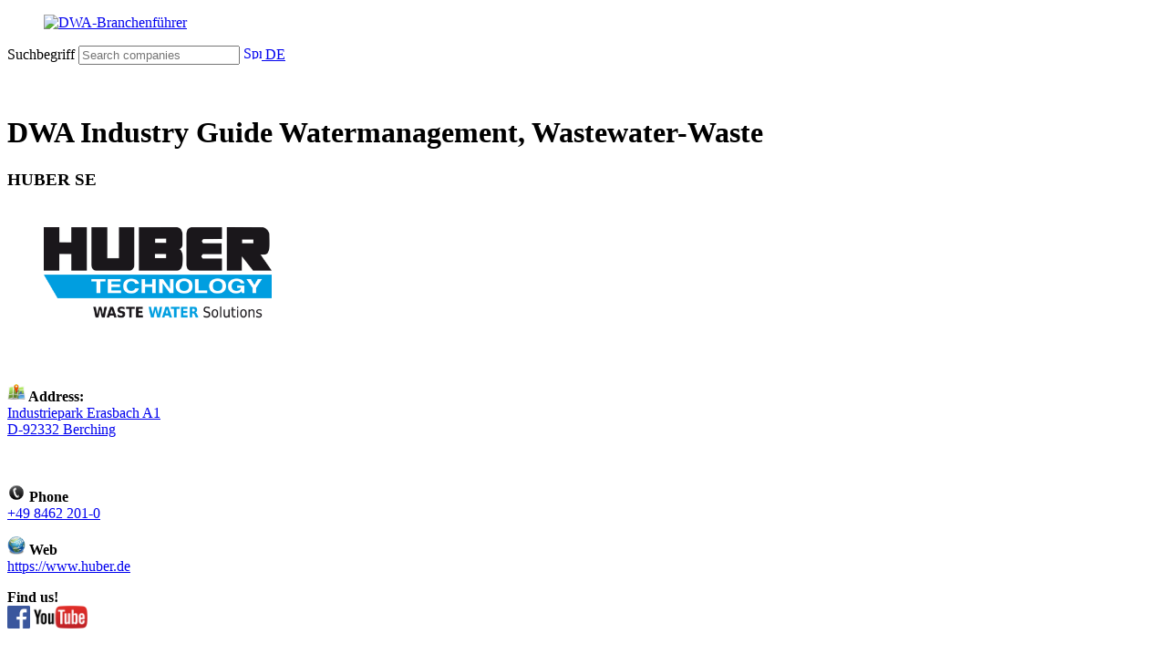

--- FILE ---
content_type: text/html; charset=utf-8
request_url: https://bf.dwa.de/details.php?lang=en&katid=1597
body_size: 6640
content:
<html xmlns="http://www.w3.org/1999/xhtml" xml:lang="de" lang="de" slick-uniqueid="3">
<head>
    <meta http-equiv="Content-Type" content="text/html; charset=UTF-8">
    <title>Industry Guide - DWA - Deutsche Vereinigung für Wasserwirtschaft, Abwasser und Abfall e.V.</title>
    <meta http-equiv="Content-Style-Type" content="text/css" />
    <meta http-equiv="Content-Script-Type" content="text/javascript" />    
    <link href="https://assets.dwa.de/css/font-awesome.min.css" rel="stylesheet" integrity="sha384-wvfXpqpZZVQGK6TAh5PVlGOfQNHSoD2xbE+QkPxCAFlNEevoEH3Sl0sibVcOQVnN" crossorigin="anonymous">
    <meta name="viewport" content="width=device-width, initial-scale=1.0, maximum-scale=1.0, user-scalable=no">
    <link rel="stylesheet" href="https://assets.dwa.de/css/fonts.css">
    <!--<link rel="stylesheet" href="https://assets.dwa.de/css/dwa_neu.css">-->
    <link rel="stylesheet" href="https://assets.dwa.de/css/dwa_2025.css">
    <link rel="stylesheet" href="https://assets.dwa.de/css/pagination.css">
    <link rel="stylesheet" href="https://assets.dwa.de/css/table.css">
    <link rel="stylesheet" href="https://assets.dwa.de/css/placeholder.css">
    <link rel="stylesheet" href="https://assets.dwa.de/css/tooltip.css">
    <link rel="stylesheet" href="https://assets.dwa.de/css/rocksolid-slider.min.css">
    <link rel="stylesheet" href="https://assets.dwa.de/css/tiny-slider.css">
    
    <link rel="stylesheet" type="text/css" href="https://assets.dwa.de/css/tiny-slider.css" />
    <link rel="stylesheet" type="text/css" href="https://assets.dwa.de/css/cookieconsent.min.css" />
    <script src="https://assets.dwa.de/scripts/cookieconsent.min.js" data-cfasync="false"></script>
    <script type="text/javascript" src="https://assets.dwa.de/scripts/1.7.2/jquery.min.js"></script>
    <!--<link rel="icon" href="https://assets.dwa.de/favicon.ico" type="image/x-icon" />-->
    <link rel="apple-touch-icon" sizes="180x180" href="/favicon_io/apple-touch-icon.png">
    <link rel="icon" type="image/png" sizes="32x32" href="/favicon_io/favicon-32x32.png">
    <link rel="icon" type="image/png" sizes="16x16" href="/favicon_io/favicon-16x16.png">
    <link rel="manifest" href="/favicon_io/site.webmanifest">
    
    
    <!--Responsive-->
    <script src="https://assets.dwa.de/scripts/jquery.min.js"></script>
    <script src="https://assets.dwa.de/scripts/respimage.min.js"></script>
    <script src="https://assets.dwa.de/scripts/rocksolid-slider.min.js"></script>
    
    <!--FriendlyCaptcha-->
    <script type="module" src="https://cdn.jsdelivr.net/npm/@friendlycaptcha/sdk@0.1.26/site.min.js" async defer></script>
    <script nomodule src="https://cdn.jsdelivr.net/npm/@friendlycaptcha/sdk@0.1.26/site.compat.min.js" async defer></script>
    
    
    <style>
    @media (max-width:550px)
    {
       .form_header
       {
           display: none;
       }
    }
    
    @media (max-width: 1340px)
    {
        .responsive_menu {
            display: none;
        }
    }
    
    ul, li {
        list-style-type: none;
    }
    
    ul.level_2, ul.level_3, ul.level_4 {
        padding-left: 0px;
    }
    
    .navi-sub-container .navi-sub .level_2>li a::before, .navi-sub-container .navi-sub .level_2>li strong::before {
        display: block;
        position: absolute;
        top: 6px;
        left: 0;
        width: 1.3em;
        line-height: 1.5 !important;
        text-align: center;
        content: '';
        font-family: "FontAwesome","Open Sans",Arial,"Helvetica Neue",Helvetica,sans-serif;
        speak: none;
        font-style: normal;
        font-weight: normal;
        font-variant: normal;
        text-transform: none;
        line-height: 1;
        -webkit-font-smoothing: antialiased;
        -moz-osx-font-smoothing: grayscale;
    }

    </style>

    <!--Smartbanner-->
    <script src="https://assets.dwa.de/scripts/1.8/jquery.min.js"></script>
    
    <!--Chooser-->
    <script src="https://assets.dwa.de/scripts/jquery-3.2.1.min.js" type="text/javascript"></script>
    <script src="https://assets.dwa.de/scripts/chosen.jquery.js" type="text/javascript"></script>
    <script src="https://assets.dwa.de/scripts/prism.js" type="text/javascript" charset="utf-8"></script>
    <script src="https://assets.dwa.de/scripts/init.js" type="text/javascript" charset="utf-8"></script>
    <link rel="stylesheet" href="https://assets.dwa.de/css/prism.css">
    <link rel="stylesheet" href="https://assets.dwa.de/css/chosen.css">
    <script>var jl = $.noConflict();</script>
    <script>
      jl(function() {
        jl(".chosen-select").chosen({
          no_results_text: "Oops, nothing found!"
        })       
      });
    </script>
    <script type="text/javascript">
    function SubmitForm(page)
    {
        if (page != 'undefined' && page != '' && page != 0)
        {
            var myin = document.createElement("input");
            myin.type='hidden';
            myin.name='page';
            myin.value=page;
            document.getElementById('form1').appendChild(myin);
        }
               
        document.getElementById('form1').submit();
    }
    
    function showSearch() {
      // Get the checkbox
      var checkBox = document.getElementById("checkSearch");
      // Get the output text
      var div = document.getElementById("divsearch");

      // If the checkbox is checked, display the output text
      if (checkBox.checked == true){
        div.style.display = "block";
      } else {
        div.style.display = "none";
      }
      document.getElementById('form1').submit();
    }
    
    function showRubriken() {
      // Get the checkbox
      var checkBox = document.getElementById("checkRubriken");
      // Get the output text
      var div = document.getElementById("divrubriken");

      // If the checkbox is checked, display the output text
      if (checkBox.checked == true){
        div.style.display = "block";
      } else {
        div.style.display = "none";
      }
      document.getElementById('form1').submit();
    }
    
    function showUmkreis() {
      // Get the checkbox
      var checkBox = document.getElementById("checkumkreis");
      // Get the output text
      var div = document.getElementById("divumkreis");
      var text = document.getElementsByName("txtPLZ")[0];

      // If the checkbox is checked, display the output text
      if (checkBox.checked == true){
        div.style.display = "block";
        text.placeholder = "Zip";
        text.pattern = "[0-9]{5}";
      } else {
        div.style.display = "none";
        text.placeholder = "City or zip";
        text.pattern = "*";
      }
    }
    </script>
</head>
<body id="top" class="win chrome blink ch107 dwa-de x-spacing-small layout-content-1 submenu-right submenu-left">
    <div id="wrapper">
        <header id="header" style="height: 90px; animation-delay: 0s; top: 0px;" class="sh-open">
            <div class="inside">
                                <div class="mod_logo block" style="transform: scale(1);">
                    <div class="inside">
                        <a href="https://bf.dwa.de?lang=en" title="Deutsche Vereinigung für Wasserwirtschaft, Abwasser und Abfall e. V.">
                            <figure class="image_container">
                            <img src="https://assets.dwa.de/images/dwa-logo_en.svg" alt="DWA-Branchenführer" style="max-width:250px;">
                            </figure>
                        </a>
                    </div>
                </div>
                <div class="search_toggle" style="width: auto;">
                    <div class="c_list grid-list list-1">
                        <div class="inside">          
                            <div class="c_text block">                        
                                <form id="form_header" action="index.php" method="get">
                                    <span class="form_header">
                                        <label for="txtSearch" class="invisible">Suchbegriff</label>
                                        <input type="text" name="txtSearch" id="txtSearch" data-toggle="tooltip" data-placement="top" placeholder="Search companies" value="" form="form_header" style="width: auto;">
                                        <input type="hidden" name="lang" value="en">
                                        <a href="#" title="Search" onclick="document.getElementById('form_header').submit()" class="search-ico"></a>
                                    </span>
                                    <a href="https://bf.dwa.de/details.php?lang=de&katid=1597" class="lang-switch"><img src="https://assets.dwa.de/images/Deutsch.png" height='15' alt="Sprache auswählen" style='height:15px; width: 20px;'> DE</a>
                                </form>
                            </div>
                        </div>
                    </div>
                </div>
            </div>
        </header>
<!--Body-->
<div id="container">
    <div class="inside" style="width: auto; ">
        <!--linke Spalte-->
        <div class="responsive_menu">
            <aside id="left">
                <div class="inside">
                    <div class="mod_article navi-sub-container block">
    <nav class="mod_backboneit_navigation_menu navi-sub collapse block">
        <a href="#skipNavigation440" class="invisible">Navigation überspringen</a>
        <!--Level 1-->
        <ul class="level_1">
            <li class="submenu-left regular trail submenu inner first last">
            <div>
                <span itemprop="name">
                    <h2>Categories - Industry Guide</h2>
                </span>
            </div>
                                
                            <ul class="level_2">
                                <li class="regular leaf sibling">
                                    
                                                                                <a href="rubrik.php?lang=en&lv=0&rubrikid=1" class="regular leaf sibling " itemprop="url">
                                                <span itemprop="name">
                                                    1 Planning, invitation to tender, construction supervision                                                </span>
                                            </a>
                                                                            </li>
                            </ul>
                                                
                            <ul class="level_2">
                                <li class="regular leaf sibling">
                                    
                                                                                <a href="rubrik.php?lang=en&lv=0&rubrikid=18" class="regular leaf sibling " itemprop="url">
                                                <span itemprop="name">
                                                    2 Construction, plant construction                                                </span>
                                            </a>
                                                                            </li>
                            </ul>
                                                
                            <ul class="level_2">
                                <li class="regular leaf sibling">
                                    
                                                                                <a href="rubrik.php?lang=en&lv=0&rubrikid=86" class="regular leaf sibling " itemprop="url">
                                                <span itemprop="name">
                                                    3 Domestic and private property drainage                                                </span>
                                            </a>
                                                                            </li>
                            </ul>
                                                
                            <ul class="level_2">
                                <li class="regular leaf sibling">
                                    
                                                                                <a href="rubrik.php?lang=en&lv=0&rubrikid=103" class="regular leaf sibling " itemprop="url">
                                                <span itemprop="name">
                                                    4 Sewer systems                                                </span>
                                            </a>
                                                                            </li>
                            </ul>
                                                
                            <ul class="level_2">
                                <li class="regular leaf sibling">
                                    
                                                                                <a href="rubrik.php?lang=en&lv=0&rubrikid=179" class="regular leaf sibling " itemprop="url">
                                                <span itemprop="name">
                                                    5 Pumps stations, lifting systems                                                </span>
                                            </a>
                                                                            </li>
                            </ul>
                                                
                            <ul class="level_2">
                                <li class="regular leaf sibling">
                                    
                                                                                <a href="rubrik.php?lang=en&lv=0&rubrikid=224" class="regular leaf sibling " itemprop="url">
                                                <span itemprop="name">
                                                    6 Wastewater treatment                                                </span>
                                            </a>
                                                                            </li>
                            </ul>
                                                
                            <ul class="level_2">
                                <li class="regular leaf sibling">
                                    
                                                                                <a href="rubrik.php?lang=en&lv=0&rubrikid=347" class="regular leaf sibling " itemprop="url">
                                                <span itemprop="name">
                                                    7 Sludge treatment and disposal                                                </span>
                                            </a>
                                                                            </li>
                            </ul>
                                                
                            <ul class="level_2">
                                <li class="regular leaf sibling">
                                    
                                                                                <a href="rubrik.php?lang=en&lv=0&rubrikid=433" class="regular leaf sibling " itemprop="url">
                                                <span itemprop="name">
                                                    8 Water conditioning                                                </span>
                                            </a>
                                                                            </li>
                            </ul>
                                                
                            <ul class="level_2">
                                <li class="regular leaf sibling">
                                    
                                                                                <a href="rubrik.php?lang=en&lv=0&rubrikid=443" class="regular leaf sibling " itemprop="url">
                                                <span itemprop="name">
                                                    9 Instrumentation, control, automation and test equipment                                                </span>
                                            </a>
                                                                            </li>
                            </ul>
                                                
                            <ul class="level_2">
                                <li class="regular leaf sibling">
                                    
                                                                                <a href="rubrik.php?lang=en&lv=0&rubrikid=517" class="regular leaf sibling " itemprop="url">
                                                <span itemprop="name">
                                                    10 Actuators, motors                                                </span>
                                            </a>
                                                                            </li>
                            </ul>
                                                
                            <ul class="level_2">
                                <li class="regular leaf sibling">
                                    
                                                                                <a href="rubrik.php?lang=en&lv=0&rubrikid=527" class="regular leaf sibling " itemprop="url">
                                                <span itemprop="name">
                                                    11 Treatment of  wastewater from industry and commerce                                                </span>
                                            </a>
                                                                            </li>
                            </ul>
                                                
                            <ul class="level_2">
                                <li class="regular leaf sibling">
                                    
                                                                                <a href="rubrik.php?lang=en&lv=0&rubrikid=605" class="regular leaf sibling " itemprop="url">
                                                <span itemprop="name">
                                                    12 Waste industry/disposal technology                                                </span>
                                            </a>
                                                                            </li>
                            </ul>
                                                
                            <ul class="level_2">
                                <li class="regular leaf sibling">
                                    
                                                                                <a href="rubrik.php?lang=en&lv=0&rubrikid=722" class="regular leaf sibling " itemprop="url">
                                                <span itemprop="name">
                                                    13 Operation, maintenance, repair                                                </span>
                                            </a>
                                                                            </li>
                            </ul>
                                                
                            <ul class="level_2">
                                <li class="regular leaf sibling">
                                    
                                                                                <a href="rubrik.php?lang=en&lv=0&rubrikid=779" class="regular leaf sibling " itemprop="url">
                                                <span itemprop="name">
                                                    14 Service firms                                                </span>
                                            </a>
                                                                            </li>
                            </ul>
                                                
                            <ul class="level_2">
                                <li class="regular leaf sibling">
                                    
                                                                                <a href="rubrik.php?lang=en&lv=0&rubrikid=830" class="regular leaf sibling " itemprop="url">
                                                <span itemprop="name">
                                                    15 Advertising agents                                                </span>
                                            </a>
                                                                            </li>
                            </ul>
                                                
                            <ul class="level_2">
                                <li class="regular leaf sibling">
                                    
                                                                                <a href="rubrik.php?lang=en&lv=0&rubrikid=833" class="regular leaf sibling " itemprop="url">
                                                <span itemprop="name">
                                                    16 Specialist literature                                                </span>
                                            </a>
                                                                            </li>
                            </ul>
                                                
                            <ul class="level_2">
                                <li class="regular leaf sibling">
                                    
                                                                                <a href="rubrik.php?lang=en&lv=0&rubrikid=838" class="regular leaf sibling " itemprop="url">
                                                <span itemprop="name">
                                                    17 Software                                                </span>
                                            </a>
                                                                            </li>
                            </ul>
                                                
                            <ul class="level_2">
                                <li class="regular leaf sibling">
                                    
                                                                                <a href="rubrik.php?lang=en&lv=0&rubrikid=846" class="regular leaf sibling " itemprop="url">
                                                <span itemprop="name">
                                                    18 Education                                                </span>
                                            </a>
                                                                            </li>
                            </ul>
                                                
                            <ul class="level_2">
                                <li class="regular leaf sibling">
                                    
                                                                                <a href="rubrik.php?lang=en&lv=0&rubrikid=852" class="regular leaf sibling " itemprop="url">
                                                <span itemprop="name">
                                                    19 Water engineering                                                </span>
                                            </a>
                                                                            </li>
                            </ul>
                                                
                            <ul class="level_2">
                                <li class="regular leaf sibling">
                                    
                                                                                <a href="rubrik.php?lang=en&lv=0&rubrikid=888" class="regular leaf sibling " itemprop="url">
                                                <span itemprop="name">
                                                    20 Hydro-electric power                                                </span>
                                            </a>
                                                                            </li>
                            </ul>
                                                
                            <ul class="level_2">
                                <li class="regular leaf sibling">
                                    
                                                                                <a href="rubrik.php?lang=en&lv=0&rubrikid=897" class="regular leaf sibling " itemprop="url">
                                                <span itemprop="name">
                                                    21 Maintenance of water bodies                                                </span>
                                            </a>
                                                                            </li>
                            </ul>
                                                
                            <ul class="level_2">
                                <li class="regular leaf sibling">
                                    
                                                                                <a href="rubrik.php?lang=en&lv=0&rubrikid=944" class="regular leaf sibling " itemprop="url">
                                                <span itemprop="name">
                                                    22 Hydrology                                                </span>
                                            </a>
                                                                            </li>
                            </ul>
                                                
                            <ul class="level_2">
                                <li class="regular leaf sibling">
                                    
                                                                                <a href="rubrik.php?lang=en&lv=0&rubrikid=1142" class="regular leaf sibling " itemprop="url">
                                                <span itemprop="name">
                                                    23 Trading                                                </span>
                                            </a>
                                                                            </li>
                            </ul>
                                    </li>
        </ul>     
        <a id="skipNavigation440" class="invisible">&nbsp;</a>
    </nav>
</div>                </div>
            </aside>
        </div>
        <!--linke Spalte Ende-->
        <!--Hauptspalte-->
        <main id="main" style="width: auto; max-width: 1050px;">
            <div class="inside">
                <div class="mod_article first last grid block">
                    <div class="inside">
                        <!--Content-->
                        <h1 class="ce_headline">
                        DWA Industry Guide Watermanagement, Wastewater-Waste                        </h1>    <div class="mod_article grid block">
        <div class="inside">
            <div class="mod_newslist ov block">
                <div class="inside">
                                                                   
                                    <div class="layout-left boxed">
                                        <div class="inside">
                                            <div class="c_text">
                                                <h3>
                                                    HUBER SE<br><br>                                                </h3>
                                                                                            </div>  
                                            <div class="c_image">                                        
                                                                                                    <figure class="image_container float_above">
                                                            <img src="images/logos/1597.png" alt="Logo" style="max-width: 250px; height: auto;">
                                                    </figure>
                                                      
                                            </div>
                                            
                                            <br>                 
                                            <div class="c_text block">
                                                <p>
                                                    <div style="display: flex;"><p><b><img src=images/maps.png style='vertical-align:center;width: 20px; height:20px; '> Address:</b><br><a target="_blank" href="https://maps.google.com/maps?q=92332,Industriepark Erasbach A1+HUBER SE">Industriepark Erasbach A1<br>D-92332 Berching</a></p></div><br><p><b><img src=images/phone.png style='vertical-align:center;width: 20px; height:20px; '> Phone</b><br><a href="tel:+49 8462 201-0">+49 8462 201-0</a></p><p><b><img src=images/web.png style='vertical-align:center;width: 20px; height:20px; '> Web</b><br><a target="_blank" href="https://www.huber.de">https://www.huber.de</a></p><p><b>Find us!</b><br> <a target="_blank" href="https://www.facebook.com/huber.de/"><img style="height: 25px; width: auto;" alt=facebook src=images/facebook.png></a>  <a target="_blank" href="https://www.youtube.com/huberse"><img style="height: 25px; width: auto;" alt=youtube src=images/youtube.png></a> </p>                                                </p>
                                            </div>
                                        </div>
                                    </div>
                                    
                                
                </div>
            </div>
        </div>
        <br><h4>Assigned categories</h4>                    <div class="mod_article first grid block bg-light">
                        <div class="ce_rsce_text align-center align-s-left col-s-7 col-m-8 col-l-9 right-spacing-m-large first block">
                            <div class="inside">
                                                                <p>
                                                                                    <a href="rubrik.php?lang=en&lv=0&rubrikid=1&subrubrikid=2&subsubrubrikid=12">1.1.12 Sludge treatment</a>
                                                                            </p>             
                                                                    <p>
                                                                                    <a href="rubrik.php?lang=en&lv=0&rubrikid=103&subrubrikid=153&subsubrubrikid=156">4.6.3 Access aids</a>
                                                                            </p>             
                                                                    <p>
                                                                                    <a href="rubrik.php?lang=en&lv=0&rubrikid=103&subrubrikid=153&subsubrubrikid=159">4.6.6 Screen plants for stormwater overflows</a>
                                                                            </p>             
                                                                    <p>
                                                                                    <a href="rubrik.php?lang=en&lv=0&rubrikid=103&subrubrikid=153&subsubrubrikid=165">4.6.12 Manhole covers</a>
                                                                            </p>             
                                                                    <p>
                                                                                    <a href="rubrik.php?lang=en&lv=0&rubrikid=103&subrubrikid=153&subsubrubrikid=168">4.6.15 Shafts</a>
                                                                            </p>             
                                                                    <p>
                                                                                    <a href="rubrik.php?lang=en&lv=0&rubrikid=103&subrubrikid=153&subsubrubrikid=171">4.6.18 Climbing rungs, ladder</a>
                                                                            </p>             
                                                                    <p>
                                                                                    <a href="rubrik.php?lang=en&lv=0&rubrikid=103&subrubrikid=153&subsubrubrikid=173">4.6.20 Protective systems for manhole ladders</a>
                                                                            </p>             
                                                                    <p>
                                                                                    <a href="rubrik.php?lang=en&lv=0&rubrikid=224&subrubrikid=225&subsubrubrikid=230">6.1.5 Filters, micro-strainers</a>
                                                                            </p>             
                                                                    <p>
                                                                                    <a href="rubrik.php?lang=en&lv=0&rubrikid=224&subrubrikid=225&subsubrubrikid=233">6.1.8 Screens and strainers</a>
                                                                            </p>             
                                                                    <p>
                                                                                    <a href="rubrik.php?lang=en&lv=0&rubrikid=224&subrubrikid=225&subsubrubrikid=235">6.1.10 Presses for screenings</a>
                                                                            </p>             
                                                                    <p>
                                                                                    <a href="rubrik.php?lang=en&lv=0&rubrikid=224&subrubrikid=225&subsubrubrikid=236">6.1.11 Washing plants for screenings</a>
                                                                            </p>             
                                                                    <p>
                                                                                    <a href="rubrik.php?lang=en&lv=0&rubrikid=224&subrubrikid=225&subsubrubrikid=239">6.1.14 Grit chambers</a>
                                                                            </p>             
                                                                    <p>
                                                                                    <a href="rubrik.php?lang=en&lv=0&rubrikid=224&subrubrikid=225&subsubrubrikid=241">6.1.17 Grit chamber material vitrifiers</a>
                                                                            </p>             
                                                                    <p>
                                                                                    <a href="rubrik.php?lang=en&lv=0&rubrikid=224&subrubrikid=225&subsubrubrikid=242">6.1.18 Grit chamber material washing plants</a>
                                                                            </p>             
                                                                    <p>
                                                                                    <a href="rubrik.php?lang=en&lv=0&rubrikid=224&subrubrikid=225&subsubrubrikid=243">6.1.19 Sand filters</a>
                                                                            </p>             
                                                                    <p>
                                                                                    <a href="rubrik.php?lang=en&lv=0&rubrikid=224&subrubrikid=250&subsubrubrikid=270">6.2.20 Filtration plants</a>
                                                                            </p>             
                                                                    <p>
                                                                                    <a href="rubrik.php?lang=en&lv=0&rubrikid=224&subrubrikid=313&subsubrubrikid=315">6.4.2 Nanofiltration</a>
                                                                            </p>             
                                                                    <p>
                                                                                    <a href="rubrik.php?lang=en&lv=0&rubrikid=224&subrubrikid=1071&subsubrubrikid=319">6.5.1 Adsorption systems</a>
                                                                            </p>             
                                                                    <p>
                                                                                    <a href="rubrik.php?lang=en&lv=0&rubrikid=224&subrubrikid=1071&subsubrubrikid=1072">6.5.2 Activated carbons</a>
                                                                            </p>             
                                                                    <p>
                                                                                    <a href="rubrik.php?lang=en&lv=0&rubrikid=224&subrubrikid=1071&subsubrubrikid=1073">6.5.3 Microplastics removal</a>
                                                                            </p>             
                                                                    <p>
                                                                                    <a href="rubrik.php?lang=en&lv=0&rubrikid=224&subrubrikid=318&subsubrubrikid=326">6.6.6 Flotation systems</a>
                                                                            </p>             
                                                                    <p>
                                                                                    <a href="rubrik.php?lang=en&lv=0&rubrikid=347&subrubrikid=348&subsubrubrikid=353">7.1.5 Faecal sludge acceptance stations</a>
                                                                            </p>             
                                                                    <p>
                                                                                    <a href="rubrik.php?lang=en&lv=0&rubrikid=347&subrubrikid=370&subsubrubrikid=371">7.2.1 Screen filter presses, travelling screen presses</a>
                                                                            </p>             
                                                                    <p>
                                                                                    <a href="rubrik.php?lang=en&lv=0&rubrikid=347&subrubrikid=370&subsubrubrikid=378">7.2.8 Mechanical surplus sludge thickeners</a>
                                                                            </p>             
                                                                    <p>
                                                                                    <a href="rubrik.php?lang=en&lv=0&rubrikid=347&subrubrikid=370&subsubrubrikid=382">7.2.12 Sludge conveyours</a>
                                                                            </p>             
                                                                    <p>
                                                                                    <a href="rubrik.php?lang=en&lv=0&rubrikid=347&subrubrikid=370&subsubrubrikid=384">7.2.14 Sludge Screening</a>
                                                                            </p>             
                                                                    <p>
                                                                                    <a href="rubrik.php?lang=en&lv=0&rubrikid=347&subrubrikid=370&subsubrubrikid=886">7.2.15 Augers</a>
                                                                            </p>             
                                                                    <p>
                                                                                    <a href="rubrik.php?lang=en&lv=0&rubrikid=347&subrubrikid=390&subsubrubrikid=391">7.3.1 Belt dryers</a>
                                                                            </p>             
                                                                    <p>
                                                                                    <a href="rubrik.php?lang=en&lv=0&rubrikid=347&subrubrikid=390&subsubrubrikid=399">7.3.10 Disc dryers</a>
                                                                            </p>             
                                                                    <p>
                                                                                    <a href="rubrik.php?lang=en&lv=0&rubrikid=347&subrubrikid=390&subsubrubrikid=401">7.3.12 Solar dryers</a>
                                                                            </p>             
                                                                    <p>
                                                                                    <a href="rubrik.php?lang=en&lv=0&rubrikid=527&subrubrikid=528&subsubrubrikid=532">11.1.5 Breweries</a>
                                                                            </p>             
                                                                    <p>
                                                                                    <a href="rubrik.php?lang=en&lv=0&rubrikid=527&subrubrikid=528&subsubrubrikid=542">11.1.13 Fish processing</a>
                                                                            </p>             
                                                                    <p>
                                                                                    <a href="rubrik.php?lang=en&lv=0&rubrikid=527&subrubrikid=528&subsubrubrikid=543">11.1.14 Meat industry</a>
                                                                            </p>             
                                                                    <p>
                                                                                    <a href="rubrik.php?lang=en&lv=0&rubrikid=527&subrubrikid=528&subsubrubrikid=553">11.1.24 Production of refreshment beverages and beverage filling</a>
                                                                            </p>             
                                                                    <p>
                                                                                    <a href="rubrik.php?lang=en&lv=0&rubrikid=527&subrubrikid=528&subsubrubrikid=556">11.1.27 Production of hardboard</a>
                                                                            </p>             
                                                                    <p>
                                                                                    <a href="rubrik.php?lang=en&lv=0&rubrikid=527&subrubrikid=528&subsubrubrikid=563">11.1.34 Leather production, fur processing, leather fibre production</a>
                                                                            </p>             
                                                                    <p>
                                                                                    <a href="rubrik.php?lang=en&lv=0&rubrikid=527&subrubrikid=528&subsubrubrikid=568">11.1.39 Milk processing</a>
                                                                            </p>             
                                                                    <p>
                                                                                    <a href="rubrik.php?lang=en&lv=0&rubrikid=527&subrubrikid=528&subsubrubrikid=573">11.1.44 Paper and cardboard</a>
                                                                            </p>             
                                                                    <p>
                                                                                    <a href="rubrik.php?lang=en&lv=0&rubrikid=527&subrubrikid=528&subsubrubrikid=583">11.1.54 Production of textiles</a>
                                                                            </p>             
                                                                    <p>
                                                                                    <a href="rubrik.php?lang=en&lv=0&rubrikid=527&subrubrikid=528&subsubrubrikid=584">11.1.55 Animal cadaver disposal</a>
                                                                            </p>             
                                                                    <p>
                                                                                    <a href="rubrik.php?lang=en&lv=0&rubrikid=527&subrubrikid=528&subsubrubrikid=535">11.1.59 Laundries</a>
                                                                            </p>             
                                                                    <p>
                                                                                    <a href="rubrik.php?lang=en&lv=0&rubrikid=779&subrubrikid=799&subsubrubrikid=806">14.4.2 Sewage sludge co-incineration</a>
                                                                            </p>             
                                                            </div>
                        </div>
                    </div>
                        </div>
                <!--Content Spalte ENDE-->
                    </div>
                </div>
            </div>
        </main>
        <!--Hauptspalte ENDE-->
        <!--rechte Spalte-->
        <aside id="right" class="grid">
                <div class="inside">
                    <div class="mod_article first last grid block">
                        <div class="inside">
                            <div class="inside">
    <nav class="mod_navigation navi-buttons block" itemscope="" itemtype="http://schema.org/SiteNavigationElement">
        <a href="#skipNavigation441" class="invisible">Navigation überspringen</a>
            <ul class="level_1">
                                                    <li class=" first">
                                        <a href="index.php?lang=en&lv=0" title="Home" class=" first"  itemprop="url">
                                            <span itemprop="name">Home</span>
                                        </a>
                                    </li>
                                                                    <li class=" ">
                                        <a href="alpha.php?lang=en&lv=0" title="Alphabetic" class=" "  itemprop="url">
                                            <span itemprop="name">Alphabetic</span>
                                        </a>
                                    </li>
                                                                    <li class=" ">
                                        <a href="files/Branchenfuehrer.pdf" title="Industry Guide (PDF)" class=" " target="_blank" itemprop="url">
                                            <span itemprop="name">Industry Guide (PDF)</span>
                                        </a>
                                    </li>
                                                                    <li class="shop-extern ">
                                        <a href="register.php?lang=en" title="Order Entry" class="shop-extern " target="_blank" itemprop="url">
                                            <span itemprop="name">Order Entry</span>
                                        </a>
                                    </li>
                                                                    <li class=" ">
                                        <a href="bestellbogen.php?lang=de&lv=0" title="Order Form for Entries" class=" "  itemprop="url">
                                            <span itemprop="name">Order Form for Entries</span>
                                        </a>
                                    </li>
                                                                    <li class=" ">
                                        <a href="files/Anzeigen.pdf" title="Order Form for Advertising" class=" " target="_blank" itemprop="url">
                                            <span itemprop="name">Order Form for Advertising</span>
                                        </a>
                                    </li>
                                                                    <li class=" ">
                                        <a href="files/Sachverzeichnis.pdf" title="Topics" class=" " target="_blank" itemprop="url">
                                            <span itemprop="name">Topics</span>
                                        </a>
                                    </li>
                                                                    <li class="shop-extern ">
                                        <a href="signup.php?lang=en" title="Get your Print" class="shop-extern " target="_blank" itemprop="url">
                                            <span itemprop="name">Get your Print</span>
                                        </a>
                                    </li>
                                                                    <li class="shop-extern last">
                                        <a href="register_lv.php?lang=en&lv=0" title="Order Entry" class="shop-extern last"  itemprop="url">
                                            <span itemprop="name">Order Entry</span>
                                        </a>
                                    </li>
                                            </ul>
        <a id="skipNavigation441" class="invisible"></a>
    </nav>
</div><div class="inside">
    <div class="ce_text dwa-teaser-contact link-icon-left link-arrow-right -data-mh-contact-99 bg-light first last block" style="padding: 15px;">
        <h5>Contact person</h5>
        <p>Ingrid Simon</p><p><a href="tel:+49 2242 872 304">Phone: +49 2242 872 304</a></p><p><a href="mailto:simon@dwa.de">E-Mail: simon@dwa.de</a></p><p class="company-name">Contact us to turn an entry in DWA Industry Guide Watermanagement, Wastewater-Waste</p>          
    </div>
</div>    <div class="inside">
        <div class="ce_text dwa-teaser-var1 link-icon-left link-arrow-right first last block bg-light" style="padding: 15px;">
            <h3>QR-Code</h3>
        <p align="center"><img src=qr/1597.png  align="center" style="max-width: 200px; height: auto;" /></p><p align="center">Save QR-Code (right mousebutton > Save As)</p></div></div>                        </div>
                    </div>
                </div>
            </aside>
            <!--rechte Spalte ENDE-->
        </div>
    </div>

<footer id="footer">
    <div class="inside">
        <div class="mod_article col-sm-12 grid block" id="article-10780">
            <div class="inside">
                <div class="ce_text first block">
                    <div class="inside">
                        <p>© Deutsche Vereinigung für Wasserwirtschaft, Abwasser und Abfall e. V. (DWA)</p>
                    </div>
                </div>
                                    <nav class="mod_navigation navi-meta block" itemscope itemtype="http://schema.org/SiteNavigationElement">
                        <a href="en/#skipNavigation483" class="invisible">Skip navigation</a>
                            <ul class="level_1">
                            <li class="first"><a href="https://en.dwa.de/en/" target="_blank" title="DWA-Home" class="first" itemprop="url"><span itemprop="name">DWA-Home</span></a></li>
                            <li><a href="https://en.dwa.de/en/legal-notice.html" target="_blank" title="Legal Notice" itemprop="url"><span itemprop="name">Legal Notice</span></a></li>
                            <li><a href="https://en.dwa.de/en/privacy-statement.html" target="_blank" title="Privacy Statement" itemprop="url"><span itemprop="name">Privacy Statement</span></a></li>
                            <li class="last"><a href="https://en.dwa.de/en/contact-1709.html" target="_blank" title="Contact" class="last" itemprop="url"><span itemprop="name">Contact</span></a></li>
                            </ul>
                        <a id="skipNavigation483" class="invisible">&nbsp;</a>
                    </nav>
                            </div>
        </div>
    </div>
    <!-- Matomo -->
    <script type="text/javascript">
      var _paq = window._paq || [];
      /* tracker methods like "setCustomDimension" should be called before "trackPageView" */
      _paq.push(["disableCookies"]);
      _paq.push(['trackPageView']);
      _paq.push(['enableLinkTracking']);
      (function() {
        var u="https://hub.dwa.de/";
        _paq.push(['setTrackerUrl', u+'matomo.php']);
        _paq.push(["setSiteId", "5"]);
        var d=document, g=d.createElement('script'), s=d.getElementsByTagName('script')[0];
        g.type='text/javascript'; g.async=true; g.defer=true; g.src=u+'matomo.js'; s.parentNode.insertBefore(g,s);
      })();
    </script>
    <!-- End Matomo Code -->
</footer></div>
</body>      